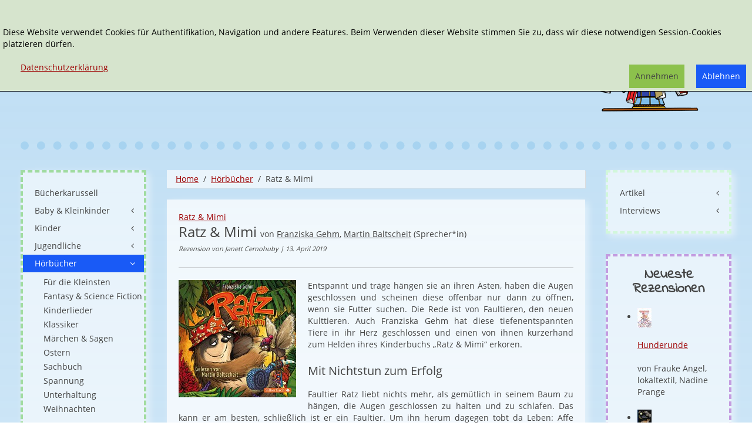

--- FILE ---
content_type: text/html; charset=utf-8
request_url: https://www.buecherkarussell.eu/hoerbuecher/ratz-mimi
body_size: 14486
content:
<!DOCTYPE HTML>
<html lang="de-de" dir="ltr"  data-config='{"twitter":0,"plusone":0,"facebook":0,"style":"buecherkarussell2"}' xmlns:fb="http://ogp.me/ns/fb#">

<head>
<meta charset="utf-8">
<meta http-equiv="X-UA-Compatible" content="IE=edge">
<meta name="viewport" content="width=device-width, initial-scale=1">
<base href="https://www.buecherkarussell.eu/hoerbuecher/ratz-mimi" />
	<meta name="rights" content="Copyrigth: Bücherkarussell" />
	<meta name="author" content="Janett Cernohuby" />
	<meta name="description" content="„Ratz &amp;amp; Mimi“ ist der Auftakt zu einer turbulent-entspannten Kinderbuchreihe für Faultierfans und Tierliebhaber ab sechs Jahren. Franziska Gehm nimmt uns mit in den Dschungel, stellt uns ein ganz bunte Truppe unterschiedlicher Tiere vor und lässt die eine geheimnisvolle Tröte finden. Was es mit dieser auf sich hat, das erzählt uns auf diesem Hörbuch spannend, witzig und fesselnd Martin Baltscheit. Ein toller Hörgenuss!" />
	<meta name="generator" content="Joomla! - Open Source Content Management" />
	<title>Ratz &amp; Mimi von Franziska Gehm Martin Baltscheit</title>
	<link href="/hoerbuecher/ratz-mimi" rel="canonical" />
	<link href="https://www.buecherkarussell.eu/component/search/?Itemid=1752&amp;task=item&amp;item_id=15211&amp;format=opensearch" rel="search" title="Suchen Bücherkarussell" type="application/opensearchdescription+xml" />
	<link href="/templates/yoo_master2/favicon.ico" rel="shortcut icon" type="image/vnd.microsoft.icon" />
	<link href="/media/zoo/applications/rezensionen/elements/adminrating/assets/css/adminrating.css?ver=20191031" rel="stylesheet" type="text/css" />
	<link href="/plugins/system/jce/css/content.css?aaed015b7e3c83f2a12e159b23116568" rel="stylesheet" type="text/css" />
	<link href="/modules/mod_zooitem/tmpl/list/style.css?ver=20191031" rel="stylesheet" type="text/css" />
	<link href="/modules/mod_zoocategorystats/tmpl/style.css" rel="stylesheet" type="text/css" />
	<link href="/media/plg_system_eprivacy/css/definitions.min.css?aaed015b7e3c83f2a12e159b23116568" rel="stylesheet" type="text/css" />
	<link href="/media/plg_system_eprivacy/css/ribbon.min.css?aaed015b7e3c83f2a12e159b23116568" rel="stylesheet" type="text/css" />
	<style type="text/css">
.plg_system_eprivacy_module .plg_system_eprivacy_message {
border:1px solid #a9a900;
background-color:#ffffe1;
padding:5px;
}
.plg_system_eprivacy_module .plg_system_eprivacy_message button.plg_system_eprivacy_agreed {
color:#000;
background-color:#0f0;
}
.plg_system_eprivacy_module .plg_system_eprivacy_message button.plg_system_eprivacy_declined {
color:#fff;
background-color:#f00;
}
.plg_system_eprivacy_module div.plg_system_eprivacy_accepted,
.plg_system_eprivacy_module div.plg_system_eprivacy_declined {
overflow:hidden;
border: 1px solid #ccc;
color: #999;
vertical-align:middle;

padding:5px;
}
.plg_system_eprivacy_module div.plg_system_eprivacy_accepted button,

.plg_system_eprivacy_module div.plg_system_eprivacy_declined button {
float:right;
}.activebar-container {
background-color:rgba(214,228,205,1);
border-bottom:1px solid #000000;
color:#000;
}
.activebar-container p {
margin:5px;
text-align:left;
}
.activebar-container button {
float:right;
clear:none;
margin:5px 10px;
padding:5px 10px;
}
.activebar-container button.decline {

}
.activebar-container button.accept {
background-color: #8cc14c;
}
.activebar-container ul.links,.activebar-container ul.links li {
display:block;
}
.activebar-container ul.links li {
margin:0 5px;
float:left;
clear:none;
}
.cookietable {

     overflow: hidden; 
}
	</style>
	<script type="application/json" class="joomla-script-options new">{"csrf.token":"5fa64b0c13112537dfdda82d369a65b1","system.paths":{"root":"","base":""},"joomla.jtext":{"PLG_SYS_EPRIVACY_JSMESSAGE":"By clicking OK, you are accepting cookies.","PLG_SYS_EPRIVACY_MESSAGE":"<br \/><br \/>Diese Website verwendet Cookies f\u00fcr Authentifikation, Navigation und andere Features. Beim Verwenden dieser Website stimmen Sie zu, dass wir diese notwendigen Session-Cookies platzieren d\u00fcrfen. ","PLG_SYS_EPRIVACY_TH_COOKIENAME":"Cookie Name","PLG_SYS_EPRIVACY_TH_COOKIEDOMAIN":"Domain","PLG_SYS_EPRIVACY_TH_COOKIEDESCRIPTION":"Description","PLG_SYS_EPRIVACY_TD_SESSIONCOOKIE":"Session Cookie","PLG_SYS_EPRIVACY_TD_SESSIONCOOKIE_DESC":"Session Cookie","PLG_SYS_EPRIVACY_POLICYTEXT":"Datenschutzerkl\u00e4rung","PLG_SYS_EPRIVACY_LAWLINK_TEXT":"","PLG_SYS_EPRIVACY_GDPRLINK_TEXT":"","PLG_SYS_EPRIVACY_AGREE":"Annehmen","PLG_SYS_EPRIVACY_DECLINE":"Ablehnen","PLG_SYS_EPRIVACY_CONFIRMUNACCEPT":"Performing this action will remove all cookies set by this website.  Third party cookies will no longer communicate to their parent sites, but cannot be removed by this website and must be removed by other means.\n\nAre you sure you want to disable and remove cookies?"},"plg_system_eprivacy":{"displaytype":"ribbon","autoopen":true,"accepted":false,"root":"\/index.php","cookies":{"sessioncookie":false,"accepted":[]},"cookie":{"domain":".www.buecherkarussell.eu","path":null},"loginlinks":[],"country":"not detected","cookieregex":{"8":[{"name":"_ga","type":"string","domain":".janetts-meinung.de","path":"\/"},{"name":"_gat","type":"string","domain":".janetts-meinung.de","path":"\/"},{"name":"_gid","type":"string","domain":".janetts-meinung.de","path":"\/"}]},"policyurl":"\/component\/zoo\/ratz-mimi?Itemid=1972","policytarget":"_blank","agreeclass":"uk-button uk-button-default","declineclass":"uk-button uk-button-primary","lawlink":[]}}</script>
	<script src="/media/template/jquery.min-7f1b447f.js?aaed015b7e3c83f2a12e159b23116568" type="text/javascript"></script>
	<script src="/media/template/jquery-noconflict-a727c222.js?aaed015b7e3c83f2a12e159b23116568" type="text/javascript"></script>
	<script src="/media/template/jquery-migrate.min-8f666131.js?aaed015b7e3c83f2a12e159b23116568" type="text/javascript"></script>
	<script src="/media/zoo/assets/js/responsive.js?ver=20191031" type="text/javascript"></script>
	<script src="/components/com_zoo/assets/js/default.js?ver=20191031" type="text/javascript"></script>
	<script src="/media/template/bootstrap.min-3f99f566.js?aaed015b7e3c83f2a12e159b23116568" type="text/javascript"></script>
	<script src="/media/plg_system_eprivacy/js/base64.min.js?aaed015b7e3c83f2a12e159b23116568" type="text/javascript"></script>
	<script src="/media/plg_system_eprivacy/js/eprivacy.class.min.js?aaed015b7e3c83f2a12e159b23116568" type="text/javascript"></script>
	<script src="/media/system/js/core.js?aaed015b7e3c83f2a12e159b23116568" type="text/javascript"></script>
	<script src="/media/widgetkit/uikit2-6df644e4.js" type="text/javascript"></script>
	<script src="/media/widgetkit/wk-scripts-c5037b4d.js" type="text/javascript"></script>
	<meta property="og:url" content="https://www.buecherkarussell.eu/hoerbuecher/ratz-mimi" />
	<meta property="og:image" content="https://www.buecherkarussell.eu/images/cover/2019/9783745600537.jpg" /><meta property="og:image:width" content="500"/><meta property="og:image:height" content="500"/>
	<meta property="og:title" content="Ratz &amp; Mimi" />
	<meta property="og:site_name" content="Bücherkarussell" />
	<meta property="og:description" content=" &bdquo;Ratz &amp;amp; Mimi&ldquo; ist der Auftakt zu einer turbulent-entspannten Kinderbuchreihe f&uuml;r Faultierfans und Tierliebhaber ab sechs Jahren. Franziska Gehm nimmt uns mit in den Dschungel, stellt uns ein ganz bunte Truppe unterschiedlicher Tiere vor und l&auml;sst die eine geheimnisvolle Tr&ouml;te finden. Was es mit dieser auf sich hat, das erz&auml;hlt uns auf diesem H&ouml;rbuch spannend, witzig und fesselnd Martin Baltscheit. Ein toller H&ouml;rgenuss!" />
	<meta name="referrer" content="no-referrer">

<link rel="apple-touch-icon-precomposed" href="/templates/yoo_master2/apple_touch_icon.png">
<link rel="stylesheet" href="/media/template/bootstrap-c58baee3.css">
<link rel="stylesheet" href="/media/template/theme-2c64e638.css">
<script src="/media/template/theme-f7a6ef4a.js"></script>
</head>

<body class="tm-sidebar-a-left tm-sidebar-b-right tm-sidebars-2 tm-noblog">
<div class="tm-bg-image">
	<div class="uk-container uk-container-center">

		
				<div class="tm-headerbar uk-clearfix uk-hidden-small">

						<a class="tm-logo" href="https://www.buecherkarussell.eu">
	<div class="tm-logo-text">
  
</div></a>
			
			<div class="uk-panel">
<form id="search-40-697d27be7e6b2" class="uk-search" action="/hoerbuecher" method="post" data-uk-search="{'source': '/component/search/?tmpl=raw&amp;type=json&amp;ordering=&amp;searchphrase=exact', 'param': 'searchword', 'msgResultsHeader': 'Suchergebnis', 'msgMoreResults': 'Weitere Ergebnisse', 'msgNoResults': 'Nichts gefunden', flipDropdown: 1}">
	<input class="uk-search-field" type="text" name="searchword" placeholder="suchen...">
	<input type="hidden" name="task"   value="search">
    <input type="hidden" name="searchphrase" value="exact" />
	<input type="hidden" name="option" value="com_search">
	<input type="hidden" name="Itemid" value="1752">

</form>
</div>
<div class="uk-panel"><ul class="uk-nav uk-nav-parent-icon uk-nav-side" data-uk-nav="{}"><li><a href="/erweiterte-suche-2">Erweiterte Suche</a></li></ul></div>
<div class="uk-panel"></div>            <div class="tm-headerbar-inner"></div>
		</div>
		
				<nav class="tm-navbar uk-navbar uk-hidden-large uk-hidden-medium">

						
		<ul class="uk-navbar-nav uk-hidden-small">
			<li class="uk-parent" data-uk-dropdown>
				<a href="#"></a>
				<div class="uk-dropdown uk-dropdown-navbar">
	</div>
			</li>
		</ul>			
						<a href="#offcanvas" class="uk-navbar-toggle uk-visible-small" data-uk-offcanvas></a>
			
			
						<div class="uk-navbar-content uk-navbar-center uk-visible-small"><a class="tm-logo-small" href="https://www.buecherkarussell.eu">
	<img src="/images/buecherkarussell-logo-36.png" alt="buecherkarussell logo 36" /></a></div>
			
		</nav>
		
		
		
				<div class="tm-middle uk-grid" data-uk-grid-match data-uk-grid-margin>

						<div class="tm-main uk-width-medium-3-5 uk-push-1-5">

				
								<main class="tm-content">

										<ul class="uk-breadcrumb"><li><a href="/">Home</a></li><li><a href="/hoerbuecher">Hörbücher</a></li><li class="uk-active"><span>Ratz &amp; Mimi</span></li></ul>					
					<div id="system-message-container">
</div>

<div class="yoo-zoo rezensionen-janetts rezensionen-janetts-ratz-mimi">

			
<div class="uk-article" itemscope itemtype="http://schema.org/Review">
    <div itemprop="itemReviewed" itemscope itemtype="http://schema.org/Book">
                     <a href="/ratz-und-mimi-2" title="Ratz & Mimi">Ratz & Mimi</a>             <br>
                <div class="tm-article-head">
                    <h1 class="uk-article-title tm-float-title">
                 <span itemprop="name">Ratz & Mimi</span>             </h1>
            
        
                    <span class="tm-title-addition">
        von <a href="/franziska-gehm" title="Franziska Gehm">Franziska Gehm</a>, <a href="/martin-baltscheit" title="Martin Baltscheit">Martin Baltscheit</a> 
 (Sprecher*in)     </span>
        
                    <br/><span class="tm-meta">
        Rezension von  Janett Cernohuby 
| 13. April 2019     </span>
        

    </div>
      
                <hr>
                    <div class="uk-align-medium-left">
                 

	<a href="/images/cover/2019/9783745600537.jpg"  data-uk-lightbox><img src="/cache/com_zoo/images/9783745600537_1ebf94717e8bb12f435f3247219eeb23.jpg" alt="Ratz & Mimi" width="200" height="200" itemprop="image" srcset="/images/cover/2019/9783745600537.jpg 1.5x"/></a>
             </div>
        
                     <p>Entspannt und träge hängen sie an ihren Ästen, haben die Augen geschlossen und scheinen diese offenbar nur dann zu öffnen, wenn sie Futter suchen. Die Rede ist von Faultieren, den neuen Kulttieren. Auch Franziska Gehm hat diese tiefenentspannten Tiere in ihr Herz geschlossen und einen von ihnen kurzerhand zum Helden ihres Kinderbuchs „Ratz &amp; Mimi“ erkoren.</p> 
 <h2 class="uk-h3">Mit Nichtstun zum Erfolg</h2>
<p>Faultier Ratz liebt nichts mehr, als gemütlich in seinem Baum zu hängen, die Augen geschlossen zu halten und zu schlafen. Das kann er am besten, schließlich ist er ein Faultier. Um ihn herum dagegen tobt da Leben: Affe Klimbim turnt durch die Äste und hat auch schon seinen Ball zum Spielen in der Hand. Naja, eigentlich ist dieser Ball ja Gürteltier Gunter. Die beiden überreden Ratz zu einer Partie Fußball. Gähnend stimmt das Faultier zu, doch dann gerät Leben in ihn. Nicht etwa, weil er voller Eifer den Ball kickt, sondern weil es ihn plötzlich überall juckt! Für Klimbim ist die Sache klar: Ratz braucht einen Mitbewohner. Am besten eine Motte, die Ratz‘ Fell regelmäßig putzt und sauber hält. Nicht lange, und Motte Mimi zieht in Ratz‘ Fell ein. Von nun an ist Schluss mit Ruhe und Gelassenheit. Denn Mimi ist ein lebendiges, kleines Ding, die das Leben von Ratz ordentlich auf den Kopf stellt. Und dann findet der auch noch eine seltsame Tröte, die geheimnisvolle Kräfte entfesselt…</p>
<p><img src="/images/rezensionen/2019-04/ratz-mimi2.JPG" alt="Ratz &amp; Mimi" style="display: block; margin-left: auto; margin-right: auto;" /></p>
<h2 class="uk-h3">Ein faultierstarkes Abenteuer</h2>
<p>Franziska Gehm entführt uns in den Dschungel und macht uns mit ein paar wunderbaren tierischen Gefährten bekannt: Ratz, Mimi, Klimbim und ein paar weiteren. In diesem ersten Abenteuer lernen wir zunächst die Tiere kennen, erfahren über ihre Vorlieben und sehen, wie sie miteinander agieren. Das ist aber keineswegs langweilig, im Gegenteil. Mit viel Wortwitz, trotz Faultier rasantem Tempo und natürlich spannenden Momenten werden hier die Grundlagen für weitere Abenteuer gelegt. Die Kinderbuchautorin zeigt uns die bunte Dschungelwelt und macht uns mit einer lustigen Truppe bekannt, von denen jeder andere Interessen und andere Vorlieben hat, die aber alle zusammen tolle Freunde sind. Faulheit ist für diese Geschichte ein ganz wichtiges Thema und von zentraler Bedeutung. Nicht nur, weil Faultier Ratz der titelgebende Held ist, sondern weil ein alter Gott ein magisches Artefakt auf Reise geschickt hat, das die Freunde finden. Und diesem alten Stück widmet man sich besser ausgiebig und vor allem in Ruhe. Denn heißt es nicht, in der Ruhe liegt die Kraft? Ratz bringt sehr viel davon mit. Faulsein ist das Motto, denn letztendlich bringt uns Faulsein viel besser voran, als Klimbims sportliche Sprünge und Mimis quirliges Herumflattern. Es ist letztendlich diese Ruhe und Gelassenheit, die am Ende großartiges entdecken lässt.<br />Das Hörbuch wird von Martin Baltscheit gelesen. Großartig schlüpft er in die Rollen der unterschiedlichen Charaktere, klingt mal hochnäsig, quirlig, lebendig oder tootaaal schläääfrig. Gerade so, wie es Charaktere und Situation verlangen. Damit verleiht er der Geschichte Charme, haucht ihr Leben ein und bringt die witzigen Dialoge genial rüber.</p>
<p><img src="/images/rezensionen/2019-04/ratz-mimi1.JPG" alt="Ratz &amp; Mimi" style="display: block; margin-left: auto; margin-right: auto;" /></p>                                     <div class="uk-text-bold">
                  <div itemprop="description"><p>„Ratz &amp; Mimi“ ist der Auftakt zu einer turbulent-entspannten Kinderbuchreihe für Faultierfans und Tierliebhaber ab sechs Jahren. Franziska Gehm nimmt uns mit in den Dschungel, stellt uns ein ganz bunte Truppe unterschiedlicher Tiere vor und lässt die eine geheimnisvolle Tröte finden. Was es mit dieser auf sich hat, das erzählt uns auf diesem Hörbuch spannend, witzig und fesselnd Martin Baltscheit. Ein toller Hörgenuss!</p></div>             </div>
                        <div class="uk-grid uk-grid-medium uk-margin-top" >
                            <div class="uk-width-medium-1-2">
                    <div class="uk-panel uk-panel-box">
                        <h3 class="uk-panel-title">Details</h3>
                        <ul class="zoo-item-list zoo-list">
                            
<li class="element element-relateditemspro element-relateditems element-relateditems element-relateditems">
<div class="uk-grid">
	<div class="uk-text-bold uk-width-2-5">Autor*in: </div> <div class="uk-width-3-5 uk-text-break" ><a href="/franziska-gehm" title="Franziska Gehm">Franziska Gehm</a><br /><a href="/martin-baltscheit" title="Martin Baltscheit">Martin Baltscheit</a></div></div>
</li>

<li class="element element-relateditemspro element-relateditems element-relateditems element-relateditems">
<div class="uk-grid">
	<div class="uk-text-bold uk-width-2-5">Serie: </div> <div class="uk-width-3-5 uk-text-break" ><a href="/ratz-und-mimi-2" title="Ratz & Mimi">Ratz & Mimi</a></div></div>
</li>

<li class="element element-text">
<div class="uk-grid">
	<div class="uk-text-bold uk-width-2-5">Band: </div> <div class="uk-width-3-5 uk-text-break" >1</div></div>
</li>

<li class="element element-relateditemspro element-relateditems element-relateditems element-relateditems">
<div class="uk-grid">
	<div class="uk-text-bold uk-width-2-5">Verlag: </div> <div class="uk-width-3-5 uk-text-break" ><a href="/silberfisch-2" title="Silberfisch">Silberfisch</a></div></div>
</li>

<li class="element element-relatedcategories">
<div class="uk-grid">
	<div class="uk-text-bold uk-width-2-5">Genre: </div> <div class="uk-width-3-5 uk-text-break" ><a href="/hoerbuecher/unterhaltung">Unterhaltung</a></div></div>
</li>

<li class="element element-select">
<div class="uk-grid">
	<div class="uk-text-bold uk-width-2-5">Sprache: </div> <div class="uk-width-3-5 uk-text-break" >Deutsch</div></div>
</li>

<li class="element element-date">
<div class="uk-grid">
	<div class="uk-text-bold uk-width-2-5">Erschienen: </div> <div class="uk-width-3-5 uk-text-break" >02/2019</div></div>
</li>

<li class="element element-text">
<div class="uk-grid">
	<div class="uk-text-bold uk-width-2-5">Umfang: </div> <div class="uk-width-3-5 uk-text-break" itemprop="numberOfPages" >1 Audio-CD</div></div>
</li>

<li class="element element-select">
<div class="uk-grid">
	<div class="uk-text-bold uk-width-2-5">Typ: </div> <div class="uk-width-3-5 uk-text-break" >CD</div></div>
</li>

<li class="element element-text">
<div class="uk-grid">
	<div class="uk-text-bold uk-width-2-5">Altersempfehlung: </div> <div class="uk-width-3-5 uk-text-break" >6 Jahre</div></div>
</li>

<li class="element element-formatedtext">
<div class="uk-grid">
	<div class="uk-text-bold uk-width-2-5">ISBN 13: </div> <div class="uk-width-3-5 uk-text-break" itemprop="isbn" >9783745600537</div></div>
</li>

<li class="element element-text">
<div class="uk-grid">
	<div class="uk-text-bold uk-width-2-5">Spieldauer: </div> <div class="uk-width-3-5 uk-text-break" >41 Minuten</div></div>
</li>                        </ul>
                    </div>
                </div>
                                        <div class="uk-width-medium-1-2">
                    <div class="uk-panel uk-panel-box">
                        <h3 class="uk-panel-title">Bewertung</h3>
                        <ul class="zoo-item-list zoo-list">
                            
<li class="element element-adminrating">
<div class="uk-grid">
	<div class="uk-text-bold uk-width-2-5">Gesamt: </div> <div class="uk-width-3-5 uk-text-break" >
<div class="yoo-zoo adminrating">
	<div class="adminrating-container star5">
        <div class="previous-adminrating" style="width: 80%;"></div>

        <div class="current-adminrating">

                            <div class="stars star4" title="4 von 4"></div>
                            <div class="stars star3" title="3 von 4"></div>
                            <div class="stars star2" title="2 von 4"></div>
                            <div class="stars star1" title="1 von 4"></div>
                            <div class="stars star0" title="0 von 4"></div>
            
        </div>
	</div>

	
	

	
</div>
</div></div>
</li>

<li class="element element-adminrating">
<div class="uk-grid">
	<div class="uk-text-bold uk-width-2-5">Spannung: </div> <div class="uk-width-3-5 uk-text-break" >
<div class="yoo-zoo adminrating">
	<div class="adminrating-container star5">
        <div class="previous-adminrating" style="width: 80%;"></div>

        <div class="current-adminrating">

                            <div class="stars star4" title="4 von 4"></div>
                            <div class="stars star3" title="3 von 4"></div>
                            <div class="stars star2" title="2 von 4"></div>
                            <div class="stars star1" title="1 von 4"></div>
                            <div class="stars star0" title="0 von 4"></div>
            
        </div>
	</div>

	
	

	
</div>
</div></div>
</li>

<li class="element element-adminrating">
<div class="uk-grid">
	<div class="uk-text-bold uk-width-2-5">Anspruch: </div> <div class="uk-width-3-5 uk-text-break" >
<div class="yoo-zoo adminrating">
	<div class="adminrating-container star5">
        <div class="previous-adminrating" style="width: 60%;"></div>

        <div class="current-adminrating">

                            <div class="stars star3" title="3 von 3"></div>
                            <div class="stars star2" title="2 von 3"></div>
                            <div class="stars star1" title="1 von 3"></div>
                            <div class="stars star0" title="0 von 3"></div>
            
        </div>
	</div>

	
	

	
</div>
</div></div>
</li>

<li class="element element-adminrating">
<div class="uk-grid">
	<div class="uk-text-bold uk-width-2-5">Humor: </div> <div class="uk-width-3-5 uk-text-break" >
<div class="yoo-zoo adminrating">
	<div class="adminrating-container star5">
        <div class="previous-adminrating" style="width: 60%;"></div>

        <div class="current-adminrating">

                            <div class="stars star3" title="3 von 3"></div>
                            <div class="stars star2" title="2 von 3"></div>
                            <div class="stars star1" title="1 von 3"></div>
                            <div class="stars star0" title="0 von 3"></div>
            
        </div>
	</div>

	
	

	
</div>
</div></div>
</li>

<li class="element element-adminrating">
<div class="uk-grid">
	<div class="uk-text-bold uk-width-2-5">Audio: </div> <div class="uk-width-3-5 uk-text-break" >
<div class="yoo-zoo adminrating">
	<div class="adminrating-container star5">
        <div class="previous-adminrating" style="width: 80%;"></div>

        <div class="current-adminrating">

                            <div class="stars star4" title="4 von 4"></div>
                            <div class="stars star3" title="3 von 4"></div>
                            <div class="stars star2" title="2 von 4"></div>
                            <div class="stars star1" title="1 von 4"></div>
                            <div class="stars star0" title="0 von 4"></div>
            
        </div>
	</div>

	
	

	
</div>
</div></div>
</li>                        </ul>
                    </div>
					 					
						<div class="uk-panel uk-panel-box">
						   
							<ul class="zoo-item-list zoo-list">
								
<li class="element element-relateditemspro element-relateditems element-relateditems element-relateditems element-relateditems">
<div class="uk-grid">
	<div class="uk-text-bold uk-width-2-5">Schlagworte: </div> <div class="uk-width-3-5 uk-text-break" ><a href="/tiergeschichte-tags" title="Tiergeschichte">Tiergeschichte</a></div></div>
</li>							</ul>
						</div>
					
									
                </div>
				
            			

                            <div class="uk-width-medium-1-1 uk-text-right">
                    <span class="uk-text-small uk-text-muted ">Affiliate Links</span>
                    <ul class="tm-list-buttons uk-margin-remove-top">
                        
<li class="element element-amazonlink uk-margin-small-top" >
	<a href="http://www.amazon.de/dp/3745600533/?tag=janetmeinu-21" target="_blank" rel="nofollow" class="uk-button uk-button-success">Bei Amazon bestellen</a></li>

<li class="element element-formatedtext uk-margin-small-top" >
	<a href="https://www.tyrolia.at/list/9783745600537?pk_campaign=janetts-meinung" target="_blank" rel="nofollow" class="uk-button uk-button-danger">Bei Tyrolia bestellen</a></li>

<li class="element element-link uk-margin-small-top" >
	<a class="uk-button tm-button-blue" href="https://www.janetts-meinung.de/kinder-1/ratz-und-mimi" title="Zur Buch-Rezension" target="_blank" >Zur Buch-Rezension</a></li>                    </ul>
                </div>
                    </div>



        
        
        
                    <h3>Könnte Ihnen auch gefallen:</h3>

            <div class="uk-panel  uk-panel-box uk-panel-default tm-panel-highlight " >

                <div class="uk-panel-body">
            <div class="uk-grid-width-1-1 uk-grid-width-small-1-1 uk-grid-width-medium-1-1 uk-grid-width-large-1-3 uk-text-left uk-block-primary"  data-uk-grid="{gutter: 30}" id="tm-rezi-related">
             

<div>  <div class="uk-panel uk-panel-box">
            <div class="uk-panel-badge uk-badge  uk-badge-success">
             Hardcover         </div>
    <h2 class="uk-h4 uk-text-break">
	 <a title="Ratz &amp; Mimi" href="/kinder-1/ratz-und-mimi">Ratz & Mimi</a> </h2>



<div class="uk-align-medium-left">
	 
	<a href="/kinder-1/ratz-und-mimi" title="Ratz & Mimi" ><img src="/cache/com_zoo/images/9783551655417_fefe391a6afd168d72b7db6003f63795.jpg" alt="Ratz & Mimi" width="44" height="60" title="Ratz & Mimi" /></a>
 </div>

	
<li class="element element-relatedcategories" >
	<strong>Genre: </strong> <a href="/kinder-1/spannung-unterhaltung">Spannung & Unterhaltung</a></li>

<li class="element element-textarea" >
	Ein neues Kulttier erobert die Herzen von Groß und Klein. Das gelingt ihm allerdings nicht durch Unternehmungslust oder einem besonderen Aussehen, sondern durch Ruhe, Gelassenheit und einer Portion Faulheit....</li>




</div></div>
 

<div>  <div class="uk-panel uk-panel-box">
            <div class="uk-panel-badge uk-badge  uk-badge-success">
             CD         </div>
    <h2 class="uk-h4 uk-text-break">
	 <a title="Sofa in Seenot" href="/hoerbuecher/sofa-in-seenot">Sofa in Seenot</a> </h2>



<div class="uk-align-medium-left">
	 
	<a href="/hoerbuecher/sofa-in-seenot" title="Sofa in Seenot" ><img src="/cache/com_zoo/images/9783745601039_1a1b5fb1fe7e49130dd0a2ab543ec90e.jpg" alt="Sofa in Seenot" width="60" height="60" title="Sofa in Seenot" /></a>
 </div>

	
<li class="element element-relatedcategories" >
	<strong>Genre: </strong> <a href="/hoerbuecher/unterhaltung">Unterhaltung</a></li>

<li class="element element-textarea" >
	Ruhig, gemütlich und ohne viel Stress schaut es wieder mal bei uns vorbei, Faultier Ratz. Wir erinnern uns: Ratz lebt mit seiner Mitbewohnerin Motte Mimi im Dschungel und hat dort ein altes, magisches...</li>




</div></div>
 

<div>  <div class="uk-panel uk-panel-box">
            <div class="uk-panel-badge uk-badge  uk-badge-success">
             Hardcover         </div>
    <h2 class="uk-h4 uk-text-break">
	 <a title="Krähe und Bär" href="/kinder-1/kraehe-und-baer">Krähe und Bär</a> </h2>



<div class="uk-align-medium-left">
	 
	<a href="/kinder-1/kraehe-und-baer" title="Krähe und Bär" ><img src="/cache/com_zoo/images/9783791500256_71c72f43c892698d8b79ffd1b5c1fea8.jpg" alt="Krähe und Bär" width="42" height="60" title="Krähe und Bär" /></a>
 </div>

	
<li class="element element-relatedcategories" >
	<strong>Genre: </strong> <a href="/kinder-1/spannung-unterhaltung">Spannung & Unterhaltung</a></li>

<li class="element element-textarea" >
	Nach dem Geniestreich "Nur ein Tag" des Autorenduos Martin Baltscheit und Wiebke Rauers müssen Fans nicht lange auf ein neues, mindestens genauso witziges Kinderbuch warten. Auch dieses basiert auf einem...</li>




</div></div>
 
 

<div>  <div class="uk-panel uk-panel-box">
            <div class="uk-panel-badge uk-badge  uk-badge-success">
             Hardcover         </div>
    <h2 class="uk-h4 uk-text-break">
	 <a title="Ratz &amp; Mimi" href="/kinder-1/ratz-und-mimi">Ratz & Mimi</a> </h2>



<div class="uk-align-medium-left">
	 
	<a href="/kinder-1/ratz-und-mimi" title="Ratz & Mimi" ><img src="/cache/com_zoo/images/9783551655417_fefe391a6afd168d72b7db6003f63795.jpg" alt="Ratz & Mimi" width="44" height="60" title="Ratz & Mimi" /></a>
 </div>

	
<li class="element element-relatedcategories" >
	<strong>Genre: </strong> <a href="/kinder-1/spannung-unterhaltung">Spannung & Unterhaltung</a></li>

<li class="element element-textarea" >
	Ein neues Kulttier erobert die Herzen von Groß und Klein. Das gelingt ihm allerdings nicht durch Unternehmungslust oder einem besonderen Aussehen, sondern durch Ruhe, Gelassenheit und einer Portion Faulheit....</li>




</div></div>
 

<div>  <div class="uk-panel uk-panel-box">
            <div class="uk-panel-badge uk-badge  uk-badge-success">
             CD         </div>
    <h2 class="uk-h4 uk-text-break">
	 <a title="Sofa in Seenot" href="/hoerbuecher/sofa-in-seenot">Sofa in Seenot</a> </h2>



<div class="uk-align-medium-left">
	 
	<a href="/hoerbuecher/sofa-in-seenot" title="Sofa in Seenot" ><img src="/cache/com_zoo/images/9783745601039_1a1b5fb1fe7e49130dd0a2ab543ec90e.jpg" alt="Sofa in Seenot" width="60" height="60" title="Sofa in Seenot" /></a>
 </div>

	
<li class="element element-relatedcategories" >
	<strong>Genre: </strong> <a href="/hoerbuecher/unterhaltung">Unterhaltung</a></li>

<li class="element element-textarea" >
	Ruhig, gemütlich und ohne viel Stress schaut es wieder mal bei uns vorbei, Faultier Ratz. Wir erinnern uns: Ratz lebt mit seiner Mitbewohnerin Motte Mimi im Dschungel und hat dort ein altes, magisches...</li>




</div></div>
 
 

<div>  <div class="uk-panel uk-panel-box">
            <div class="uk-panel-badge uk-badge  uk-badge-success">
             Hardcover         </div>
    <h2 class="uk-h4 uk-text-break">
	 <a title="Lang lebe König Frosch!" href="/kinder-1/lang-lebe-koenig-frosch">Lang lebe König Frosch!</a> </h2>



<div class="uk-align-medium-left">
	 
	<a href="/kinder-1/lang-lebe-koenig-frosch" title="Lang lebe König Frosch!" ><img src="/cache/com_zoo/images/9783791501499_4b367e6c73c488343f9109c10a247c64.jpg" alt="Lang lebe König Frosch!" width="42" height="60" title="Lang lebe König Frosch!" /></a>
 </div>

	
<li class="element element-relatedcategories" >
	<strong>Genre: </strong> <a href="/kinder-1/spannung-unterhaltung">Spannung & Unterhaltung</a></li>

<li class="element element-textarea" >
	Drei Jahre ist es her, dass Fuchs und Wildschwein die entzückende Eintagsfliege kennenlernten, es aber nicht übers Herz brachten, ihr die Wahrheit über ihr kurzes Leben zu erzählen. „Nur ein Tag“...</li>




</div></div>
 

<div>  <div class="uk-panel uk-panel-box">
            <div class="uk-panel-badge uk-badge  uk-badge-success">
             Hardcover         </div>
    <h2 class="uk-h4 uk-text-break">
	 <a title="Die Vulkanos pupsen los!" href="/kinder-1/die-vulkanos-pupsen-los">Die Vulkanos pupsen los!</a> </h2>



<div class="uk-align-medium-left">
	 
	<a href="/kinder-1/die-vulkanos-pupsen-los" title="Die Vulkanos pupsen los!" ><img src="/cache/com_zoo/images/9783785576588_9d91c347e3e94700cb8c6160ca94a6fa.jpg" alt="Die Vulkanos pupsen los!" width="44" height="60" title="Die Vulkanos pupsen los!" /></a>
 </div>

	
<li class="element element-textarea" >
	Warum spucken Vulkane Feuer? Wegen eines Zusammenspiels von Magma, Gas und Druck, das letztendlich dazu führt, dass flüssiges Gestein durch Risse in der Erdkruste herausgeschleudert wird? Gaaanz falsch!...</li>




</div></div>
 

<div>  <div class="uk-panel uk-panel-box">
            <div class="uk-panel-badge uk-badge  uk-badge-success">
             CD         </div>
    <h2 class="uk-h4 uk-text-break">
	 <a title="13 Weihnachtstrolle machen Ärger" href="/hoerbuecher/13weihnachtstrolle-machen-aerger">13 Weihnachtstrolle machen Ärger</a> </h2>



<div class="uk-align-medium-left">
	 
	<a href="/hoerbuecher/13weihnachtstrolle-machen-aerger" title="13 Weihnachtstrolle machen Ärger" ><img src="/cache/com_zoo/images/9783785753484_d27442d5db5ed6087d281f5d7a7bafa5.jpg" alt="13 Weihnachtstrolle machen Ärger" width="60" height="60" title="13 Weihnachtstrolle machen Ärger" /></a>
 </div>

	
<li class="element element-relatedcategories" >
	<strong>Genre: </strong> <a href="/hoerbuecher/weihnachten-4">Weihnachten</a></li>

<li class="element element-textarea" >
	Adventskalender können es manchmal ganz schön in sich haben. Denn hinter ihren Türchen warten etwa nicht nur kleine Schokoladenstückchen, Gummibärchen oder Spielfiguren. Nein, wenn im Weihnachtsdorf...</li>




</div></div>
 

<div>  <div class="uk-panel uk-panel-box">
            <div class="uk-panel-badge uk-badge  uk-badge-success">
             Hardcover         </div>
    <h2 class="uk-h4 uk-text-break">
	 <a title="Papa liest vor!" href="/kinder-1/papa-liest-vor">Papa liest vor!</a> </h2>



<div class="uk-align-medium-left">
	 
	<a href="/kinder-1/papa-liest-vor" title="Papa liest vor!" ><img src="/cache/com_zoo/images/9783423764636_f2d01a61fda9c6a83eacbf6b617a51fb.jpg" alt="Papa liest vor!" width="59" height="60" title="Papa liest vor!" /></a>
 </div>

	
<li class="element element-relatedcategories" >
	<strong>Genre: </strong> <a href="/kinder-1/bilderbuecher-1">Bilderbücher</a></li>

<li class="element element-textarea" >
	Geht es um das Thema Leseförderung, nehmen Väter eine besondere Rolle ein. Denn sie sind besonders für Jungs wichtige Vorbilder. Sind es überwiegend Mama, Oma, Erzieherin oder Lehrerin, die Kindern...</li>




</div></div>
 

<div>  <div class="uk-panel uk-panel-box">
            <div class="uk-panel-badge uk-badge  uk-badge-success">
             CD         </div>
    <h2 class="uk-h4 uk-text-break">
	 <a title="Sofa in Seenot" href="/hoerbuecher/sofa-in-seenot">Sofa in Seenot</a> </h2>



<div class="uk-align-medium-left">
	 
	<a href="/hoerbuecher/sofa-in-seenot" title="Sofa in Seenot" ><img src="/cache/com_zoo/images/9783745601039_1a1b5fb1fe7e49130dd0a2ab543ec90e.jpg" alt="Sofa in Seenot" width="60" height="60" title="Sofa in Seenot" /></a>
 </div>

	
<li class="element element-relatedcategories" >
	<strong>Genre: </strong> <a href="/hoerbuecher/unterhaltung">Unterhaltung</a></li>

<li class="element element-textarea" >
	Ruhig, gemütlich und ohne viel Stress schaut es wieder mal bei uns vorbei, Faultier Ratz. Wir erinnern uns: Ratz lebt mit seiner Mitbewohnerin Motte Mimi im Dschungel und hat dort ein altes, magisches...</li>




</div></div>
 

<div>  <div class="uk-panel uk-panel-box">
            <div class="uk-panel-badge uk-badge  uk-badge-success">
             Hardcover         </div>
    <h2 class="uk-h4 uk-text-break">
	 <a title="Krähe und Bär" href="/kinder-1/kraehe-und-baer">Krähe und Bär</a> </h2>



<div class="uk-align-medium-left">
	 
	<a href="/kinder-1/kraehe-und-baer" title="Krähe und Bär" ><img src="/cache/com_zoo/images/9783791500256_71c72f43c892698d8b79ffd1b5c1fea8.jpg" alt="Krähe und Bär" width="42" height="60" title="Krähe und Bär" /></a>
 </div>

	
<li class="element element-relatedcategories" >
	<strong>Genre: </strong> <a href="/kinder-1/spannung-unterhaltung">Spannung & Unterhaltung</a></li>

<li class="element element-textarea" >
	Nach dem Geniestreich "Nur ein Tag" des Autorenduos Martin Baltscheit und Wiebke Rauers müssen Fans nicht lange auf ein neues, mindestens genauso witziges Kinderbuch warten. Auch dieses basiert auf einem...</li>




</div></div>
 

<div>  <div class="uk-panel uk-panel-box">
            <div class="uk-panel-badge uk-badge  uk-badge-success">
             Hardcover         </div>
    <h2 class="uk-h4 uk-text-break">
	 <a title="Lilly in Love" href="/kinder-1/lilly-in-love">Lilly in Love</a> </h2>



<div class="uk-align-medium-left">
	 
	<a href="/kinder-1/lilly-in-love" title="Lilly in Love" ><img src="/cache/com_zoo/images/9783505123245_4ee51a6ab70c8e1596de63277793063b.jpg" alt="Lilly in Love" width="39" height="60" title="Lilly in Love" /></a>
 </div>

	
<li class="element element-textarea" >
	Mit der Liebe ist es so eine Sache. Woher weiß man, dass der oder die Angebetete das gleiche für einen empfindet? Wie seine Gefühle zeigen, ohne sich vielleicht zu blamieren? Ein Problem, vor dem sicherlich...</li>




</div></div>
 

<div>  <div class="uk-panel uk-panel-box">
            <div class="uk-panel-badge uk-badge  uk-badge-success">
             Hardcover         </div>
    <h2 class="uk-h4 uk-text-break">
	 <a title="Chaos um Charlos" href="/kinder-1/chaos-um-charlos">Chaos um Charlos</a> </h2>



<div class="uk-align-medium-left">
	 
	<a href="/kinder-1/chaos-um-charlos" title="Chaos um Charlos" ><img src="/cache/com_zoo/images/9783505122279_e66058c4b01b704ccb4b46ffa9894363.jpg" alt="Chaos um Charlos" width="37" height="60" title="Chaos um Charlos" /></a>
 </div>

	
<li class="element element-textarea" >
	Wenn Mädchen einen großen Bruder haben, den sie über alles lieben, dann ist es für diesen manchmal gar nicht so leicht, eine Freundin zu haben. Die kleine Schwester glaubt sich zurückgesetzt, fühlt...</li>




</div></div>
 

<div>  <div class="uk-panel uk-panel-box">
            <div class="uk-panel-badge uk-badge  uk-badge-success">
             Hardcover         </div>
    <h2 class="uk-h4 uk-text-break">
	 <a title="Ein Model kommt selten allein" href="/kinder-1/ein-model-kommt-selten-allein">Ein Model kommt selten allein</a> </h2>



<div class="uk-align-medium-left">
	 
	<a href="/kinder-1/ein-model-kommt-selten-allein" title="Ein Model kommt selten allein" ><img src="/cache/com_zoo/images/9783505122781_c6ceea768f0f31b1ba3dc8a0d92aaf92.jpg" alt="Ein Model kommt selten allein" width="36" height="60" title="Ein Model kommt selten allein" /></a>
 </div>

	
<li class="element element-textarea" >
	Die Sache mit den Jungs ist gar nicht so einfach. Da gibt es jemanden, den man süß findet und sich auch gut mit ihm versteht, doch man weiß nicht so recht, wie man ihm seine Gefühle gestehen soll....</li>




</div></div>
 

<div>  <div class="uk-panel uk-panel-box">
            <div class="uk-panel-badge uk-badge  uk-badge-success">
             Hardcover         </div>
    <h2 class="uk-h4 uk-text-break">
	 <a title="Die Geschichte vom Löwen, der nicht schwimmen konnte" href="/kinder-1/die-geschichte-vom-loewen-der-nicht-schwimmen-konnte">Die Geschichte vom Löwen, der nicht schwimmen konnte</a> </h2>



<div class="uk-align-medium-left">
	 
	<a href="/kinder-1/die-geschichte-vom-loewen-der-nicht-schwimmen-konnte" title="Die Geschichte vom Löwen, der nicht schwimmen konnte" ><img src="/cache/com_zoo/images/9783407821188_4b8064f88d37ce3931ad18e5046caeff.jpg" alt="Die Geschichte vom Löwen, der nicht schwimmen konnte" width="90" height="60" title="Die Geschichte vom Löwen, der nicht schwimmen konnte" /></a>
 </div>

	
<li class="element element-relatedcategories" >
	<strong>Genre: </strong> <a href="/kinder-1/bilderbuecher-1">Bilderbücher</a></li>

<li class="element element-textarea" >
	Katzen mögen kein Wasser und noch weniger mögen sie es, darin schwimmen zu gehen. Können Katzen überhaupt schwimmen? Im Notfall ganz sicher. Der Kinderbuchautor Martin Baltscheit hat die drei Komponenten...</li>




</div></div>
 

<div>  <div class="uk-panel uk-panel-box">
            <div class="uk-panel-badge uk-badge  uk-badge-success">
             CD         </div>
    <h2 class="uk-h4 uk-text-break">
	 <a title="Krasshüpfer" href="/hoerbuecher/krasshuepfer-hoerbuch">Krasshüpfer</a> </h2>



<div class="uk-align-medium-left">
	 
	<a href="/hoerbuecher/krasshuepfer-hoerbuch" title="Krasshüpfer" ><img src="/cache/com_zoo/images/9783731311270_e2b5d701d75bec3f7e28f66a541df000.jpg" alt="Krasshüpfer" width="60" height="60" title="Krasshüpfer" /></a>
 </div>

	
<li class="element element-relatedcategories" >
	<strong>Genre: </strong> <a href="/hoerbuecher/unterhaltung">Unterhaltung</a></li>

<li class="element element-textarea" >
	Ein jeder hat in seiner Kindheit Marienkäfer gesammelt und sie in ein mit Blättern und kleinen Zweigen ausgestattetes Glas gesetzt. Manche haben dies vielleicht auch mit Regenwürmern getan. Bei den...</li>




</div></div>
 

<div>  <div class="uk-panel uk-panel-box">
            <div class="uk-panel-badge uk-badge  uk-badge-success">
             Hardcover         </div>
    <h2 class="uk-h4 uk-text-break">
	 <a title="Nur ein Tag" href="/kinder-1/nur-ein-tag">Nur ein Tag</a> </h2>



<div class="uk-align-medium-left">
	 
	<a href="/kinder-1/nur-ein-tag" title="Nur ein Tag" ><img src="/cache/com_zoo/images/9783791527024_cd1b992318b11ac4028ebd99016e2d1e.jpg" alt="Nur ein Tag" width="42" height="60" title="Nur ein Tag" /></a>
 </div>

	
<li class="element element-relatedcategories" >
	<strong>Genre: </strong> <a href="/kinder-1/spannung-unterhaltung">Spannung & Unterhaltung</a></li>

<li class="element element-textarea" >
	Was wäre wenn? Was wäre wenn du jemanden treffen würdest, der nur einen Tag zu leben hätte, der davon aber nichts weiß. Würdest du es ihm sagen? Könntest du es ihm sagen? Oder würdest du alles...</li>




</div></div>
 

<div>  <div class="uk-panel uk-panel-box">
            <div class="uk-panel-badge uk-badge  uk-badge-success">
             CD         </div>
    <h2 class="uk-h4 uk-text-break">
	 <a title="Kiki legt los!" href="/hoerbuecher/kiki-legt-los">Kiki legt los!</a> </h2>



<div class="uk-align-medium-left">
	 
	<a href="/hoerbuecher/kiki-legt-los" title="Kiki legt los!" ><img src="/cache/com_zoo/images/9783742429445_10bbfc1d17a4f7e22ad03a0cbba9abde.jpg" alt="Kiki legt los!" width="60" height="60" title="Kiki legt los!" /></a>
 </div>

	
<li class="element element-relatedcategories" >
	<strong>Genre: </strong> <a href="/hoerbuecher/unterhaltung">Unterhaltung</a></li>

<li class="element element-textarea" >
	Viele Kinder können es kaum erwarten, endlich ein Schulkind zu sein. Mit diesem neuen Lebensabschnitt verbinden sie viele Erwartungen und Vorstellungen. Doch für einige folgt die Ernüchterung sehr schnell...</li>




</div></div>
 

<div>  <div class="uk-panel uk-panel-box">
            <div class="uk-panel-badge uk-badge  uk-badge-success">
             Hardcover         </div>
    <h2 class="uk-h4 uk-text-break">
	 <a title="Wenn der geheime Park erwacht, nehmt euch vor Schabalu in Acht" href="/hoerbuecher/wenn-der-geheime-park-erwacht-nehmt-euch-vor-schabalu-in-acht-hoerbuch">Wenn der geheime Park erwacht, nehmt euch vor Schabalu in Acht</a> </h2>



<div class="uk-align-medium-left">
	 
	<a href="/hoerbuecher/wenn-der-geheime-park-erwacht-nehmt-euch-vor-schabalu-in-acht-hoerbuch" title="Wenn der geheime Park erwacht, nehmt euch vor Schabalu in Acht" ><img src="/cache/com_zoo/images/9783867422987_8b90fd50a3f0f4464e1804c202d1fc20.jpg" alt="Wenn der geheime Park erwacht, nehmt euch vor Schabalu in Acht" width="60" height="60" title="Wenn der geheime Park erwacht, nehmt euch vor Schabalu in Acht" /></a>
 </div>

	
<li class="element element-relatedcategories" >
	<strong>Genre: </strong> <a href="/hoerbuecher/unterhaltung">Unterhaltung</a></li>

<li class="element element-textarea" >
	Das Geheimnisvolle, das Verborgene, das Vergessene übt auf uns einen besonderen Reiz aus. Es regt unsere Fantasie an, beflügelt unsere Gedanken und lässt uns die wildesten Spekulationen über das Warum...</li>




</div></div>
 

<div>  <div class="uk-panel uk-panel-box">
            <div class="uk-panel-badge uk-badge  uk-badge-success">
             Hardcover         </div>
    <h2 class="uk-h4 uk-text-break">
	 <a title="Carla Chamäleon: Oh Schreck, ich bin weg!" href="/kinder-1/carla-chamaeleon-oh-schreck-ich-bin-weg">Carla Chamäleon: Oh Schreck, ich bin weg!</a> </h2>



<div class="uk-align-medium-left">
	 
	<a href="/kinder-1/carla-chamaeleon-oh-schreck-ich-bin-weg" title="Carla Chamäleon: Oh Schreck, ich bin weg!" ><img src="/cache/com_zoo/images/9783499218477_c9b4e373a0ed41445ec0eda1ad68fd80.jpg" alt="Carla Chamäleon: Oh Schreck, ich bin weg!" width="39" height="60" title="Carla Chamäleon: Oh Schreck, ich bin weg!" /></a>
 </div>

	
<li class="element element-relatedcategories" >
	<strong>Genre: </strong> <a href="/kinder-1/spannung-unterhaltung">Spannung & Unterhaltung</a></li>

<li class="element element-textarea" >
	Introvertierte, schüchterne Kinder haben es nicht leicht, in einer Gruppe Anschluss zu finden. Meist haben sie einen Freund, eine Freundin an den/die sie sich klammern. Wenn diese Person dann wegzieht,...</li>




</div></div>
 

<div>  <div class="uk-panel uk-panel-box">
            <div class="uk-panel-badge uk-badge  uk-badge-success">
             Hardcover         </div>
    <h2 class="uk-h4 uk-text-break">
	 <a title="Lilly live on Stage" href="/kinder-1/lilly-live-on-stage">Lilly live on Stage</a> </h2>



<div class="uk-align-medium-left">
	 
	<a href="/kinder-1/lilly-live-on-stage" title="Lilly live on Stage" ><img src="/cache/com_zoo/images/9783505121173_dc87744d52acceeec60941fc3e4e699a.jpg" alt="Lilly live on Stage" width="39" height="60" title="Lilly live on Stage" /></a>
 </div>

	
<li class="element element-textarea" >
	Zicken können ganz unterschiedlich sein. Da gibt es jene (echt oder gefärbt) blonden Mädchen, die stets modisch gekleidet sind und auch mit Make-up nicht sparen und jene, die auf den ersten Blick eher...</li>




</div></div>
 

<div>  <div class="uk-panel uk-panel-box">
            <div class="uk-panel-badge uk-badge  uk-badge-success">
             Hardcover         </div>
    <h2 class="uk-h4 uk-text-break">
	 <a title="Schule, Zoff und blonde Zicken" href="/kinder-1/schule-zoff-und-blonde-zicken">Schule, Zoff und blonde Zicken</a> </h2>



<div class="uk-align-medium-left">
	 
	<a href="/kinder-1/schule-zoff-und-blonde-zicken" title="Schule, Zoff und blonde Zicken" ><img src="/cache/com_zoo/images/9783505121166_a0b53ee462dd517fffd11d957d1c512b.jpg" alt="Schule, Zoff und blonde Zicken" width="37" height="60" title="Schule, Zoff und blonde Zicken" /></a>
 </div>

	
<li class="element element-textarea" >
	Ein Umzug ist nicht nur mit viel Arbeit und Stress verbunden, sondern auch mit der kompletten Veränderung seiner bisher gewohnten Lebensweisen. Besonders für Kinder und Jugendliche ist dies sehr schwer....</li>




</div></div>
 

<div>  <div class="uk-panel uk-panel-box">
            <div class="uk-panel-badge uk-badge  uk-badge-success">
             Hardcover         </div>
    <h2 class="uk-h4 uk-text-break">
	 <a title="Die spinnen, die Großen!" href="/kinder-1/die-spinnen-die-grossen">Die spinnen, die Großen!</a> </h2>



<div class="uk-align-medium-left">
	 
	<a href="/kinder-1/die-spinnen-die-grossen" title="Die spinnen, die Großen!" ><img src="/cache/com_zoo/images/9783734820298_972528819bd60d7ed284af38a66b7807.jpg" alt="Die spinnen, die Großen!" width="54" height="60" title="Die spinnen, die Großen!" /></a>
 </div>

	
<li class="element element-relatedcategories" >
	<strong>Genre: </strong> <a href="/kinder-1/bilderbuecher-1">Bilderbücher</a></li>

<li class="element element-textarea" >
	Als Kind hat man es nicht leicht. Am allerwenigsten mit seinen Eltern. Ständig haben sie etwas zu Nörgeln oder Meckern. Aber wirklich anstrengend sind ihre seltsamen Ansichten darüber, was man wann...</li>




</div></div>
 

<div>  <div class="uk-panel uk-panel-box">
            <div class="uk-panel-badge uk-badge  uk-badge-success">
             Hardcover         </div>
    <h2 class="uk-h4 uk-text-break">
	 <a title="Der Dieb der Farben" href="/kinder-1/der-dieb-der-farben">Der Dieb der Farben</a> </h2>



<div class="uk-align-medium-left">
	 
	<a href="/kinder-1/der-dieb-der-farben" title="Der Dieb der Farben" ><img src="/cache/com_zoo/images/9783407759658_a8f0dd002ec12df1565c504958fbcd8e.jpg" alt="Der Dieb der Farben" width="45" height="60" title="Der Dieb der Farben" /></a>
 </div>

	
<li class="element element-relatedcategories" >
	<strong>Genre: </strong> <a href="/kinder-1/spannung-unterhaltung">Spannung & Unterhaltung</a></li>

<li class="element element-textarea" >
	Das Unbekannte macht uns Angst. Es verunsichert uns, lässt uns Spekulationen anstellen und bietet damit Nährboden für Vorurteile. Schnell verselbständigen sich diese und nehmen gefährliche Ausmaße...</li>




</div></div>
 

<div>  <div class="uk-panel uk-panel-box">
            <div class="uk-panel-badge uk-badge  uk-badge-success">
             Hardcover         </div>
    <h2 class="uk-h4 uk-text-break">
	 <a title="Hübendrüben" href="/kinder-1/huebendrueben">Hübendrüben</a> </h2>



<div class="uk-align-medium-left">
	 
	<a href="/kinder-1/huebendrueben" title="Hübendrüben" ><img src="/cache/com_zoo/images/9783954701841_72859a20c5abe5a726a35010254bbe0f.jpg" alt="Hübendrüben" width="48" height="60" title="Hübendrüben" /></a>
 </div>

	
<li class="element element-relatedcategories" >
	<strong>Genre: </strong> <a href="/kinder-1/bilderbuecher-1">Bilderbücher</a></li>

<li class="element element-textarea" >
	In diesem Jahr gedenken wir 30 Jahre Mauerfall. Ein Ereignis, das wir bewusst oder unbewusst miterlebt haben, mit dem wir ganz bestimmte Erinnerungen und Eindrücke verbinden und das unser Leben in ein...</li>




</div></div>
 

<div>  <div class="uk-panel uk-panel-box">
            <div class="uk-panel-badge uk-badge  uk-badge-success">
             Hardcover         </div>
    <h2 class="uk-h4 uk-text-break">
	 <a title="Ratz &amp; Mimi" href="/kinder-1/ratz-und-mimi">Ratz & Mimi</a> </h2>



<div class="uk-align-medium-left">
	 
	<a href="/kinder-1/ratz-und-mimi" title="Ratz & Mimi" ><img src="/cache/com_zoo/images/9783551655417_fefe391a6afd168d72b7db6003f63795.jpg" alt="Ratz & Mimi" width="44" height="60" title="Ratz & Mimi" /></a>
 </div>

	
<li class="element element-relatedcategories" >
	<strong>Genre: </strong> <a href="/kinder-1/spannung-unterhaltung">Spannung & Unterhaltung</a></li>

<li class="element element-textarea" >
	Ein neues Kulttier erobert die Herzen von Groß und Klein. Das gelingt ihm allerdings nicht durch Unternehmungslust oder einem besonderen Aussehen, sondern durch Ruhe, Gelassenheit und einer Portion Faulheit....</li>




</div></div>
 

<div>  <div class="uk-panel uk-panel-box">
            <div class="uk-panel-badge uk-badge  uk-badge-success">
             CD         </div>
    <h2 class="uk-h4 uk-text-break">
	 <a title="Eul doch!" href="/hoerbuecher/eul-doch">Eul doch!</a> </h2>



<div class="uk-align-medium-left">
	 
	<a href="/hoerbuecher/eul-doch" title="Eul doch!" ><img src="/cache/com_zoo/images/9783867425773_63c4ef8fa9c495f7cd7f7000c5e84816.jpg" alt="Eul doch!" width="60" height="60" title="Eul doch!" /></a>
 </div>

	
<li class="element element-relatedcategories" >
	<strong>Genre: </strong> <a href="/hoerbuecher/fuer-die-kleinsten">Für die Kleinsten</a></li>

<li class="element element-textarea" >
	Ähnlich wie Märchen, sind auch Fabeln - kurze Erzählungen mit einem belehrenden Abschnitt und einer klaren Moral - ein altes Kulturgut. In ihnen treffen wir meistens Tiere mit menschlichen Charakterzügen...</li>




</div></div>
             </div>
                </div>
            </div>
        
    </div>

            <div class="uk-hidden" itemprop="author" itemscope itemtype="http://schema.org/Person">
            <div itemprop="name"> Janett Cernohuby </div>

        </div>
    
            <div class="uk-hidden">
             
<div class="yoo-zoo adminrating">
	<div class="adminrating-container star5">
        <div class="previous-adminrating" style="width: 80%;"></div>

        <div class="current-adminrating">

                            <div class="stars star4" title="4 von 4"></div>
                            <div class="stars star3" title="3 von 4"></div>
                            <div class="stars star2" title="2 von 4"></div>
                            <div class="stars star1" title="1 von 4"></div>
                            <div class="stars star0" title="0 von 4"></div>
            
        </div>
	</div>

	
	

			<div itemprop="reviewRating" itemscope itemtype="http://schema.org/Rating">
			<meta itemprop="ratingValue" content="4" />
		</div>
	
</div>
         </div>
    
</div>	
</div>
				</main>
				
				
			</div>
			
                                                            <aside class="tm-sidebar-a uk-width-medium-1-5 uk-pull-3-5"><div class="uk-panel uk-panel-box uk-hidden-small uk-panel-box tm-bg-variant-6"><ul class="uk-nav uk-nav-parent-icon uk-nav-side" data-uk-nav="{}"><li><a href="/">Bücherkarussell</a></li><li class="uk-parent"><a href="/baby-kleinkinder-1">Baby &amp; Kleinkinder</a><ul class="uk-nav-sub"><li><a href="/baby-kleinkinder-1/ab-0-monate">ab 0 Monate</a></li><li><a href="/baby-kleinkinder-1/ab-12-monate">ab 12 Monate</a></li><li><a href="/baby-kleinkinder-1/ab-18-monate">ab 18 Monate</a></li><li><a href="/baby-kleinkinder-1/ab-24-monate">ab 24 Monate</a></li><li><a href="/baby-kleinkinder-1/ab-36-monate">ab 36 Monate</a></li><li><a href="/baby-kleinkinder-1/ostern-2">Ostern</a></li><li><a href="/baby-kleinkinder-1/weihnachten-2">Weihnachten</a></li></ul></li><li class="uk-parent"><a href="/kinder-1">Kinder</a><ul class="uk-nav-sub"><li><a href="/kinder-1/bilderbuecher-1">Bilderbücher</a></li><li><a href="/kinder-1/comic-manga">Comic &amp; Manga</a></li><li><a href="/kinder-1/erstlesende">Erstlesende</a></li><li><a href="/kinder-1/fantasy-2">Fantasy &amp; Science Fiction</a></li><li><a href="/kinder-1/gedichte">Gedichte &amp; Lyrik</a></li><li><a href="/kinder-1/klassiker-2">Klassiker</a></li><li><a href="/kinder-1/maerchen-und-sagen">Märchen und Sagen</a></li><li><a href="/kinder-1/ostern-3">Ostern</a></li><li><a href="/kinder-1/sachbuch">Sachbuch</a></li><li><a href="/kinder-1/spannung-unterhaltung">Spannung &amp; Unterhaltung</a></li><li><a href="/kinder-1/special-interest">Special Interest</a></li><li><a href="/kinder-1/vorlesebuch-bk">Vorlesebuch</a></li><li><a href="/kinder-1/weihnachten-3">Weihnachten</a></li></ul></li><li class="uk-parent"><a href="/jugendliche">Jugendliche</a><ul class="uk-nav-sub"><li><a href="/jugendliche/drama-1">Drama</a></li><li><a href="/jugendliche/fantasy-3">Fantasy &amp; Science Fiction</a></li><li><a href="/jugendliche/historisch-4">Historisch</a></li><li><a href="/jugendliche/krimis-2">Krimis &amp; Thriller</a></li><li><a href="/jugendliche/liebe">Romance</a></li><li><a href="/jugendliche/manga-comic">Manga &amp; Comic</a></li><li><a href="/jugendliche/sachbuch-1">Sachbuch</a></li><li><a href="/jugendliche/spannung">Spannung</a></li><li><a href="/jugendliche/bk-unterhaltung">Unterhaltung</a></li></ul></li><li class="uk-parent uk-active"><a href="/hoerbuecher">Hörbücher</a><ul class="uk-nav-sub"><li><a href="/hoerbuecher/fuer-die-kleinsten">Für die Kleinsten</a></li><li><a href="/hoerbuecher/fantasy-4">Fantasy &amp; Science Fiction</a></li><li><a href="/hoerbuecher/kinderlieder-1">Kinderlieder</a></li><li><a href="/hoerbuecher/klassiker-4">Klassiker</a></li><li><a href="/hoerbuecher/maerchen">Märchen &amp; Sagen</a></li><li><a href="/hoerbuecher/ostern-4">Ostern</a></li><li><a href="/hoerbuecher/sachthemen">Sachbuch</a></li><li><a href="/hoerbuecher/spannung">Spannung</a></li><li><a href="/hoerbuecher/unterhaltung">Unterhaltung</a></li><li><a href="/hoerbuecher/weihnachten-4">Weihnachten</a></li></ul></li></ul></div>
<div class="uk-panel uk-panel-box uk-hidden-small tm-bg-variant-1"><ul class="uk-nav uk-nav-parent-icon uk-nav-side" data-uk-nav="{}"><li class="uk-nav-header">Autoren &amp; Verlage
</li><li><a href="/autoren">Autor*innen</a></li><li><a href="/verlage">Verlage</a></li><li><a href="/serien">Serien</a></li><li class="uk-nav-header">Infos
</li><li class="uk-parent"><a href="/ueberuns">Übers 'Bücherkarussell'</a><ul class="uk-nav-sub"><li><a href="/ueberuns/das-team">Das Team</a></li></ul></li><li><a href="/kontakt-bk">Kontakt</a></li><li><a href="/impressum">Impressum</a></li><li><a href="/datenschutz-bk">Datenschutz</a></li></ul></div></aside>
                                                <aside class="tm-sidebar-b uk-width-medium-1-5"><div class="uk-panel uk-panel-box uk-hidden-small tm-bg-variant-2"><ul class="uk-nav uk-nav-parent-icon uk-nav-side" data-uk-nav="{}"><li class="uk-parent"><a href="/artikel-1">Artikel</a><ul class="uk-nav-sub"><li><a href="/artikel-1/inhaltsverzeichnis-artikel">Inhaltsverzeichnis</a></li></ul></li><li class="uk-parent"><a href="/interviews-bk">Interviews</a><ul class="uk-nav-sub"><li><a href="/interviews-bk/inhaltsverzeichnis-interviews">Inhaltsverzeichnis</a></li></ul></li></ul></div>
<div class="uk-panel uk-panel-box tm-bg-variant-5"><h3 class="uk-panel-title">Neueste Rezensionen</h3>

<ul class="zoo-item-list zoo-list rezensionen-janetts">
		<li>
<div class="layout-layout3 ">

		<div class="media media-left"> 
	<a href="/kinder-1/hunderunde" title="Hunderunde" ><img src="/cache/com_zoo/images/9783987261879_80b095eee66069bb9432df71c89b3786.jpg" alt="Hunderunde" width="24" height="33" title="Hunderunde" /></a>
 </div>
		
		<p class="title"> <a title="Hunderunde" href="/kinder-1/hunderunde">Hunderunde</a> </p>
		
		<p class="meta"><span class="element element-relateditemspro element-relateditems element-relateditems element-relateditems element-relateditems element-relateditems element-relateditems element-relateditems first last">
	von Frauke Angel, lokaltextil, Nadine Prange</span></p>
		
		
		
		
	
</div></li>
		<li>
<div class="layout-layout3 ">

		<div class="media media-left"> 
	<a href="/kinder-1/eule-fuchs-und-fledermaus" title="Eule, Fuchs und Fledermaus" ><img src="/cache/com_zoo/images/9783836958387_d29a760eb05ec902627ec86e7ffb0978.jpg" alt="Eule, Fuchs und Fledermaus" width="24" height="31" title="Eule, Fuchs und Fledermaus" /></a>
 </div>
		
		<p class="title"> <a title="Eule, Fuchs und Fledermaus" href="/kinder-1/eule-fuchs-und-fledermaus">Eule, Fuchs und Fledermaus</a> </p>
		
		<p class="meta"><span class="element element-relateditemspro element-relateditems element-relateditems element-relateditems element-relateditems element-relateditems element-relateditems element-relateditems first last">
	von Thomas Müller</span></p>
		
		
		
		
	
</div></li>
		<li>
<div class="layout-layout3 ">

		<div class="media media-left"> 
	<a href="/hoerbuecher/tochter-des-nebelwalds" title="Tochter des Nebelwalds" ><img src="/cache/com_zoo/images/9783844945393_30913fe717bade114c86e35440e0d06d.jpg" alt="Tochter des Nebelwalds" width="24" height="24" title="Tochter des Nebelwalds" /></a>
 </div>
		
		<p class="title"> <a title="Tochter des Nebelwalds" href="/hoerbuecher/tochter-des-nebelwalds">Tochter des Nebelwalds</a> </p>
		
		<p class="meta"><span class="element element-relateditemspro element-relateditems element-relateditems element-relateditems element-relateditems element-relateditems element-relateditems element-relateditems first last">
	von Gry Kappel Jensen, Marlene Rauch</span></p>
		
		
		
		
	
</div></li>
		<li>
<div class="layout-layout3 ">

		<div class="media media-left"> 
	<a href="/jugendliche/das-grosse-buch-des-schreckens" title="Das große Buch des Schreckens" ><img src="/cache/com_zoo/images/9783957289568_d1b15e9fa558792de59332b495bf2120.jpg" alt="Das große Buch des Schreckens" width="24" height="30" title="Das große Buch des Schreckens" /></a>
 </div>
		
		<p class="title"> <a title="Das große Buch des Schreckens" href="/jugendliche/das-grosse-buch-des-schreckens">Das große Buch des Schreckens</a> </p>
		
		<p class="meta"><span class="element element-relateditemspro element-relateditems element-relateditems element-relateditems element-relateditems element-relateditems element-relateditems element-relateditems first last">
	von Mia Cassany, Pep Boatella</span></p>
		
		
		
		
	
</div></li>
		<li>
<div class="layout-layout3 ">

		<div class="media media-left"> 
	<a href="/kinder-1/schulausflug-mit-superschurken" title="Schulausflug mit Superschurken!" ><img src="/cache/com_zoo/images/9783764152697_4a34f2bd60462bca832f3db754e686ed.jpg" alt="Schulausflug mit Superschurken!" width="24" height="34" title="Schulausflug mit Superschurken!" /></a>
 </div>
		
		<p class="title"> <a title="Schulausflug mit Superschurken!" href="/kinder-1/schulausflug-mit-superschurken">Schulausflug mit Superschurken!</a> </p>
		
		<p class="meta"><span class="element element-relateditemspro element-relateditems element-relateditems element-relateditems element-relateditems element-relateditems element-relateditems element-relateditems first last">
	von Rüdiger Bertram, Dominik Rupp</span></p>
		
		
		
		
	
</div></li>
	</ul>

</div>
<div class="uk-panel uk-panel-box tm-bg-variant-3"><h3 class="uk-panel-title">Zu Janetts Meinung</h3>
	<div class="uk-text-center"><a href="https://www.janetts-meinung.de/" title="zu Janetts Meinung wechseln"> <img src="/images/janetts-logo.svg" alt="zu Janetts Meinung wechseln" width="100" height="100" /></a></div></div>
<div class="uk-panel uk-panel-box"><h3 class="uk-panel-title">Statistik</h3><div class="tm-stats-module">
<ul class="zoo-list  uk-text-small">
    <li>
        <div class="uk-grid"><div class="uk-width-4-5">Baby & Kleinkinder</div><div class="uk-width-1-5">662</div></div>
 </li>
            <li>
        <div class="uk-grid"><div class="uk-width-4-5">Kinder</div><div class="uk-width-1-5">3293</div></div>
 </li>
            <li>
        <div class="uk-grid"><div class="uk-width-4-5">Jugendliche</div><div class="uk-width-1-5">416</div></div>
 </li>
            <li>
        <div class="uk-grid"><div class="uk-width-4-5">Hörbücher</div><div class="uk-width-1-5">477</div></div>
 </li>
        </ul></div></div>
<div class="uk-panel">
	<div class="uk-panel uk-panel-box tm-bg-variant-4">
<p class="uk-h3" style="text-align: center;"><strong>Entdecke Hörbücher bei audible</strong></p>
<p><a href="https://www.amazon.de/hz/audible/mlp?ie=UTF8&amp;ASIN=B00NTQ6K7E&amp;tag=janetmeinu-21" target="_blank" rel="noopener"><img src="/images/icons/affilates/audible-banner.png" alt="audible banner" style="display: block; margin-left: auto; margin-right: auto;" /></a><span style="font-size: 8pt; color: #999999;">Anzeige</span></p>
</div></div></aside>
                        
		</div>
		
		
		
				<footer class="tm-footer">

						<a class="tm-totop-scroller" data-uk-smooth-scroll href="#"></a>
			
			<div class="uk-panel">
	<p><a href="/impressum" class="uk-text-small">Impressum</a> | <a href="/datenschutz-bk" class="uk-text-small">Datenschutzerklärung</a><a href="javascript:gaOptout();" class="uk-text-small" style="background-color: #ffffff;" onclick="alert('Google Analytics wurde durch das Setzen eines Cookies deaktiviert');"><br /></a></p></div>
<div class="uk-panel"><div class="plg_system_eprivacy_module">
        <div class="plg_system_eprivacy_message" style="display:none">
                    <h2>EU e-Privacy Directive</h2>
                <p><br /><br />Diese Website verwendet Cookies für Authentifikation, Navigation und andere Features. Beim Verwenden dieser Website stimmen Sie zu, dass wir diese notwendigen Session-Cookies platzieren dürfen. </p>
                    <p><a href="/component/zoo/ratz-mimi?Itemid=1972" target="_blank">Datenschutzerklärung</a></p>
                                <button class="plg_system_eprivacy_agreed">Annehmen</button>
        <button class="plg_system_eprivacy_declined">Ablehnen</button>
    </div>
    <div class="plg_system_eprivacy_declined" style="display:none">
        <p>
            <button class="plg_system_eprivacy_reconsider">Reconsider Cookies</button> 
            You have declined cookies.  This decision can be reversed.        </p>
    </div>
        <div class="plg_system_eprivacy_accepted" style="display:none">
        <p>
            <button class="plg_system_eprivacy_reconsider">Change Cookie Consent</button> 
            <button class="plg_system_eprivacy_accepted">Remove Cookies</button> 
            You have allowed cookies to be placed on your computer.  This decision can be reversed.        </p>
    </div>
</div>
<div id="plg_system_eprivacy" style="display:none"></div></div>
		</footer>
		
	</div>

	
		<div id="offcanvas" class="uk-offcanvas">
		<div class="uk-offcanvas-bar"><div class="uk-panel">
<form id="search-181-697d27be97994" class="uk-search" action="/hoerbuecher" method="post" >
	<input class="uk-search-field" type="text" name="searchword" placeholder="suchen...">
	<input type="hidden" name="task"   value="search">
    <input type="hidden" name="searchphrase" value="exact" />
	<input type="hidden" name="option" value="com_search">
	<input type="hidden" name="Itemid" value="1752">

</form>
</div>
<ul class="uk-nav uk-nav-offcanvas"><li><a href="/">Bücherkarussell</a></li><li><a href="/baby-kleinkinder-1">Baby &amp; Kleinkinder</a></li><li><a href="/kinder-1">Kinder</a></li><li><a href="/jugendliche">Jugendliche</a></li><li class="uk-parent uk-active"><a href="/hoerbuecher">Hörbücher</a><ul class="uk-nav-sub"><li><a href="/hoerbuecher/fuer-die-kleinsten">Für die Kleinsten</a></li><li><a href="/hoerbuecher/fantasy-4">Fantasy &amp; Science Fiction</a></li><li><a href="/hoerbuecher/kinderlieder-1">Kinderlieder</a></li><li><a href="/hoerbuecher/klassiker-4">Klassiker</a></li><li><a href="/hoerbuecher/maerchen">Märchen &amp; Sagen</a></li><li><a href="/hoerbuecher/ostern-4">Ostern</a></li><li><a href="/hoerbuecher/sachthemen">Sachbuch</a></li><li><a href="/hoerbuecher/spannung">Spannung</a></li><li><a href="/hoerbuecher/unterhaltung">Unterhaltung</a></li><li><a href="/hoerbuecher/weihnachten-4">Weihnachten</a></li></ul></li></ul>
<ul class="uk-nav uk-nav-offcanvas"><li class="uk-nav-header">Autoren &amp; Verlage
</li><li><a href="/autoren">Autor*innen</a></li><li><a href="/verlage">Verlage</a></li><li><a href="/serien">Serien</a></li><li class="uk-nav-header">Infos
</li><li class="uk-parent"><a href="/ueberuns">Übers 'Bücherkarussell'</a><ul class="uk-nav-sub"><li><a href="/ueberuns/das-team">Das Team</a></li></ul></li><li><a href="/kontakt-bk">Kontakt</a></li><li><a href="/impressum">Impressum</a></li><li><a href="/datenschutz-bk">Datenschutz</a></li></ul>
<ul class="uk-nav uk-nav-offcanvas"><li class="uk-parent"><a href="/artikel-1">Artikel</a><ul class="uk-nav-sub"><li><a href="/artikel-1/inhaltsverzeichnis-artikel">Inhaltsverzeichnis</a></li></ul></li><li class="uk-parent"><a href="/interviews-bk">Interviews</a><ul class="uk-nav-sub"><li><a href="/interviews-bk/inhaltsverzeichnis-interviews">Inhaltsverzeichnis</a></li></ul></li></ul></div>
	</div>
	</div>
<div class="activebar-container" style="display:none">
    <p><br /><br />Diese Website verwendet Cookies für Authentifikation, Navigation und andere Features. Beim Verwenden dieser Website stimmen Sie zu, dass wir diese notwendigen Session-Cookies platzieren dürfen. </p>
    <ul class="links">
                    <li><a href="/component/zoo/ratz-mimi?Itemid=1972" target="_blank">Datenschutzerklärung</a></li>
                    </ul>
        <button class="decline uk-button uk-button-primary">Ablehnen</button>
    <button class="accept uk-button uk-button-default">Annehmen</button>
</div>
</body>
</html>